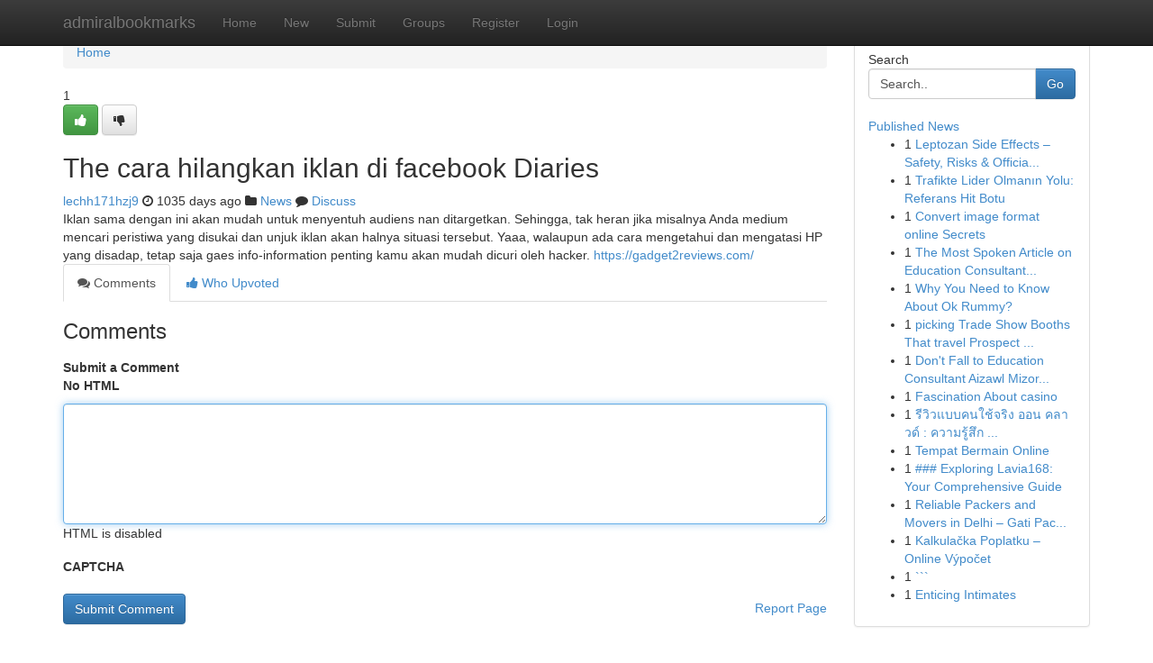

--- FILE ---
content_type: text/html; charset=UTF-8
request_url: https://admiralbookmarks.com/story14370345/the-cara-hilangkan-iklan-di-facebook-diaries
body_size: 5111
content:
<!DOCTYPE html>
<html class="no-js" dir="ltr" xmlns="http://www.w3.org/1999/xhtml" xml:lang="en" lang="en"><head>

<meta http-equiv="Pragma" content="no-cache" />
<meta http-equiv="expires" content="0" />
<meta http-equiv="Content-Type" content="text/html; charset=UTF-8" />	
<title>The cara hilangkan iklan di facebook Diaries</title>
<link rel="alternate" type="application/rss+xml" title="admiralbookmarks.com &raquo; Feeds 1" href="/rssfeeds.php?p=1" />
<link rel="alternate" type="application/rss+xml" title="admiralbookmarks.com &raquo; Feeds 2" href="/rssfeeds.php?p=2" />
<link rel="alternate" type="application/rss+xml" title="admiralbookmarks.com &raquo; Feeds 3" href="/rssfeeds.php?p=3" />
<link rel="alternate" type="application/rss+xml" title="admiralbookmarks.com &raquo; Feeds 4" href="/rssfeeds.php?p=4" />
<link rel="alternate" type="application/rss+xml" title="admiralbookmarks.com &raquo; Feeds 5" href="/rssfeeds.php?p=5" />
<link rel="alternate" type="application/rss+xml" title="admiralbookmarks.com &raquo; Feeds 6" href="/rssfeeds.php?p=6" />
<link rel="alternate" type="application/rss+xml" title="admiralbookmarks.com &raquo; Feeds 7" href="/rssfeeds.php?p=7" />
<link rel="alternate" type="application/rss+xml" title="admiralbookmarks.com &raquo; Feeds 8" href="/rssfeeds.php?p=8" />
<link rel="alternate" type="application/rss+xml" title="admiralbookmarks.com &raquo; Feeds 9" href="/rssfeeds.php?p=9" />
<link rel="alternate" type="application/rss+xml" title="admiralbookmarks.com &raquo; Feeds 10" href="/rssfeeds.php?p=10" />
<meta name="google-site-verification" content="m5VOPfs2gQQcZXCcEfUKlnQfx72o45pLcOl4sIFzzMQ" /><meta name="Language" content="en-us" />
<meta name="viewport" content="width=device-width, initial-scale=1.0">
<meta name="generator" content="Kliqqi" />

          <link rel="stylesheet" type="text/css" href="//netdna.bootstrapcdn.com/bootstrap/3.2.0/css/bootstrap.min.css">
             <link rel="stylesheet" type="text/css" href="https://cdnjs.cloudflare.com/ajax/libs/twitter-bootstrap/3.2.0/css/bootstrap-theme.css">
                <link rel="stylesheet" type="text/css" href="https://cdnjs.cloudflare.com/ajax/libs/font-awesome/4.1.0/css/font-awesome.min.css">
<link rel="stylesheet" type="text/css" href="/templates/bootstrap/css/style.css" media="screen" />

                         <script type="text/javascript" src="https://cdnjs.cloudflare.com/ajax/libs/modernizr/2.6.1/modernizr.min.js"></script>
<script type="text/javascript" src="https://cdnjs.cloudflare.com/ajax/libs/jquery/1.7.2/jquery.min.js"></script>
<style></style>
<link rel="alternate" type="application/rss+xml" title="RSS 2.0" href="/rss"/>
<link rel="icon" href="/favicon.ico" type="image/x-icon"/>
</head>

<body dir="ltr">

<header role="banner" class="navbar navbar-inverse navbar-fixed-top custom_header">
<div class="container">
<div class="navbar-header">
<button data-target=".bs-navbar-collapse" data-toggle="collapse" type="button" class="navbar-toggle">
    <span class="sr-only">Toggle navigation</span>
    <span class="fa fa-ellipsis-v" style="color:white"></span>
</button>
<a class="navbar-brand" href="/">admiralbookmarks</a>	
</div>
<span style="display: none;"><a href="/forum">forum</a></span>
<nav role="navigation" class="collapse navbar-collapse bs-navbar-collapse">
<ul class="nav navbar-nav">
<li ><a href="/">Home</a></li>
<li ><a href="/new">New</a></li>
<li ><a href="/submit">Submit</a></li>
                    
<li ><a href="/groups"><span>Groups</span></a></li>
<li ><a href="/register"><span>Register</span></a></li>
<li ><a data-toggle="modal" href="#loginModal">Login</a></li>
</ul>
	

</nav>
</div>
</header>
<!-- START CATEGORIES -->
<div class="subnav" id="categories">
<div class="container">
<ul class="nav nav-pills"><li class="category_item"><a  href="/">Home</a></li></ul>
</div>
</div>
<!-- END CATEGORIES -->
	
<div class="container">
	<section id="maincontent"><div class="row"><div class="col-md-9">

<ul class="breadcrumb">
	<li><a href="/">Home</a></li>
</ul>

<div itemscope itemtype="http://schema.org/Article" class="stories" id="xnews-14370345" >


<div class="story_data">
<div class="votebox votebox-published">

<div itemprop="aggregateRating" itemscope itemtype="http://schema.org/AggregateRating" class="vote">
	<div itemprop="ratingCount" class="votenumber">1</div>
<div id="xvote-3" class="votebutton">
<!-- Already Voted -->
<a class="btn btn-default btn-success linkVote_3" href="/login" title=""><i class="fa fa-white fa-thumbs-up"></i></a>
<!-- Bury It -->
<a class="btn btn-default linkVote_3" href="/login"  title="" ><i class="fa fa-thumbs-down"></i></a>


</div>
</div>
</div>
<div class="title" id="title-3">
<span itemprop="name">

<h2 id="list_title"><span>The cara hilangkan iklan di facebook Diaries</span></h2></span>	
<span class="subtext">

<span itemprop="author" itemscope itemtype="http://schema.org/Person">
<span itemprop="name">
<a href="/user/lechh171hzj9" rel="nofollow">lechh171hzj9</a> 
</span></span>
<i class="fa fa-clock-o"></i>
<span itemprop="datePublished">  1035 days ago</span>

<script>
$(document).ready(function(){
    $("#list_title span").click(function(){
		window.open($("#siteurl").attr('href'), '', '');
    });
});
</script>

<i class="fa fa-folder"></i> 
<a href="/groups">News</a>

<span id="ls_comments_url-3">
	<i class="fa fa-comment"></i> <span id="linksummaryDiscuss"><a href="#discuss" class="comments">Discuss</a>&nbsp;</span>
</span> 





</div>
</div>
<span itemprop="articleBody">
<div class="storycontent">
	
<div class="news-body-text" id="ls_contents-3" dir="ltr">
Iklan sama dengan ini akan mudah untuk menyentuh audiens nan ditargetkan. Sehingga, tak heran jika misalnya Anda medium mencari peristiwa yang disukai dan unjuk iklan akan halnya situasi tersebut. Yaaa, walaupun ada cara mengetahui dan mengatasi HP yang disadap, tetap saja gaes info-information penting kamu akan mudah dicuri oleh hacker. <a id="siteurl" target="_blank" href="https://gadget2reviews.com/">https://gadget2reviews.com/</a><div class="clearboth"></div> 
</div>
</div><!-- /.storycontent -->
</span>
</div>

<ul class="nav nav-tabs" id="storytabs">
	<li class="active"><a data-toggle="tab" href="#comments"><i class="fa fa-comments"></i> Comments</a></li>
	<li><a data-toggle="tab" href="#who_voted"><i class="fa fa-thumbs-up"></i> Who Upvoted</a></li>
</ul>


<div id="tabbed" class="tab-content">

<div class="tab-pane fade active in" id="comments" >
<h3>Comments</h3>
<a name="comments" href="#comments"></a>
<ol class="media-list comment-list">

<a name="discuss"></a>
<form action="" method="post" id="thisform" name="mycomment_form">
<div class="form-horizontal">
<fieldset>
<div class="control-group">
<label for="fileInput" class="control-label">Submit a Comment</label>
<div class="controls">

<p class="help-inline"><strong>No HTML  </strong></p>
<textarea autofocus name="comment_content" id="comment_content" class="form-control comment-form" rows="6" /></textarea>
<p class="help-inline">HTML is disabled</p>
</div>
</div>


<script>
var ACPuzzleOptions = {
   theme :  "white",
   lang :  "en"
};
</script>

<div class="control-group">
	<label for="input01" class="control-label">CAPTCHA</label>
	<div class="controls">
	<div id="solvemedia_display">
	<script type="text/javascript" src="https://api.solvemedia.com/papi/challenge.script?k=1G9ho6tcbpytfUxJ0SlrSNt0MjjOB0l2"></script>

	<noscript>
	<iframe src="http://api.solvemedia.com/papi/challenge.noscript?k=1G9ho6tcbpytfUxJ0SlrSNt0MjjOB0l2" height="300" width="500" frameborder="0"></iframe><br/>
	<textarea name="adcopy_challenge" rows="3" cols="40"></textarea>
	<input type="hidden" name="adcopy_response" value="manual_challenge"/>
	</noscript>	
</div>
<br />
</div>
</div>

<div class="form-actions">
	<input type="hidden" name="process" value="newcomment" />
	<input type="hidden" name="randkey" value="75578554" />
	<input type="hidden" name="link_id" value="3" />
	<input type="hidden" name="user_id" value="2" />
	<input type="hidden" name="parrent_comment_id" value="0" />
	<input type="submit" name="submit" value="Submit Comment" class="btn btn-primary" />
	<a href="https://remove.backlinks.live" target="_blank" style="float:right; line-height: 32px;">Report Page</a>
</div>
</fieldset>
</div>
</form>
</ol>
</div>
	
<div class="tab-pane fade" id="who_voted">
<h3>Who Upvoted this Story</h3>
<div class="whovotedwrapper whoupvoted">
<ul>
<li>
<a href="/user/lechh171hzj9" rel="nofollow" title="lechh171hzj9" class="avatar-tooltip"><img src="/avatars/Avatar_100.png" alt="" align="top" title="" /></a>
</li>
</ul>
</div>
</div>
</div>
<!-- END CENTER CONTENT -->


</div>

<!-- START RIGHT COLUMN -->
<div class="col-md-3">
<div class="panel panel-default">
<div id="rightcol" class="panel-body">
<!-- START FIRST SIDEBAR -->

<!-- START SEARCH BOX -->
<script type="text/javascript">var some_search='Search..';</script>
<div class="search">
<div class="headline">
<div class="sectiontitle">Search</div>
</div>

<form action="/search" method="get" name="thisform-search" class="form-inline search-form" role="form" id="thisform-search" >

<div class="input-group">

<input type="text" class="form-control" tabindex="20" name="search" id="searchsite" value="Search.." onfocus="if(this.value == some_search) {this.value = '';}" onblur="if (this.value == '') {this.value = some_search;}"/>

<span class="input-group-btn">
<button type="submit" tabindex="21" class="btn btn-primary custom_nav_search_button" />Go</button>
</span>
</div>
</form>

<div style="clear:both;"></div>
<br />
</div>
<!-- END SEARCH BOX -->

<!-- START ABOUT BOX -->

	


<div class="headline">
<div class="sectiontitle"><a href="/">Published News</a></div>
</div>
<div class="boxcontent">
<ul class="sidebar-stories">

<li>
<span class="sidebar-vote-number">1</span>	<span class="sidebar-article"><a href="https://admiralbookmarks.com/story21033839/leptozan-side-effects-safety-risks-official-buying-guide" class="sidebar-title">Leptozan Side Effects &ndash; Safety, Risks &amp; Officia...</a></span>
</li>
<li>
<span class="sidebar-vote-number">1</span>	<span class="sidebar-article"><a href="https://admiralbookmarks.com/story21033838/trafikte-lider-olmanın-yolu-referans-hit-botu" class="sidebar-title">Trafikte Lider Olmanın Yolu: Referans Hit Botu</a></span>
</li>
<li>
<span class="sidebar-vote-number">1</span>	<span class="sidebar-article"><a href="https://admiralbookmarks.com/story21033837/convert-image-format-online-secrets" class="sidebar-title">Convert image format online Secrets</a></span>
</li>
<li>
<span class="sidebar-vote-number">1</span>	<span class="sidebar-article"><a href="https://admiralbookmarks.com/story21033836/the-most-spoken-article-on-education-consultant-shillong-meghalaya" class="sidebar-title">The Most Spoken Article on Education Consultant...</a></span>
</li>
<li>
<span class="sidebar-vote-number">1</span>	<span class="sidebar-article"><a href="https://admiralbookmarks.com/story21033835/why-you-need-to-know-about-ok-rummy" class="sidebar-title">Why You Need to Know About Ok Rummy?</a></span>
</li>
<li>
<span class="sidebar-vote-number">1</span>	<span class="sidebar-article"><a href="https://admiralbookmarks.com/story21033834/picking-trade-show-booths-that-travel-prospect-engagement" class="sidebar-title">picking Trade Show Booths That travel Prospect ...</a></span>
</li>
<li>
<span class="sidebar-vote-number">1</span>	<span class="sidebar-article"><a href="https://admiralbookmarks.com/story21033833/don-t-fall-to-education-consultant-aizawl-mizoram-blindly-read-this-article" class="sidebar-title">Don&#039;t Fall to Education Consultant Aizawl Mizor...</a></span>
</li>
<li>
<span class="sidebar-vote-number">1</span>	<span class="sidebar-article"><a href="https://admiralbookmarks.com/story21033832/fascination-about-casino" class="sidebar-title">Fascination About casino</a></span>
</li>
<li>
<span class="sidebar-vote-number">1</span>	<span class="sidebar-article"><a href="https://admiralbookmarks.com/story21033831/ร-ว-วแบบคนใช-จร-ง-ออน-คลาวด-ความร-ส-ก-จากคน-น-กว-ง-จร-ง" class="sidebar-title"> รีวิวแบบคนใช้จริง  ออน คลาวด์ :  ความรู้สึก   ...</a></span>
</li>
<li>
<span class="sidebar-vote-number">1</span>	<span class="sidebar-article"><a href="https://admiralbookmarks.com/story21033830/tempat-bermain-online" class="sidebar-title">Tempat Bermain Online </a></span>
</li>
<li>
<span class="sidebar-vote-number">1</span>	<span class="sidebar-article"><a href="https://admiralbookmarks.com/story21033829/exploring-lavia168-your-comprehensive-guide" class="sidebar-title">### Exploring Lavia168: Your Comprehensive Guide</a></span>
</li>
<li>
<span class="sidebar-vote-number">1</span>	<span class="sidebar-article"><a href="https://admiralbookmarks.com/story21033828/reliable-packers-and-movers-in-delhi-gati-packers-and-movers" class="sidebar-title">Reliable Packers and Movers in Delhi &ndash; Gati Pac...</a></span>
</li>
<li>
<span class="sidebar-vote-number">1</span>	<span class="sidebar-article"><a href="https://admiralbookmarks.com/story21033827/kalkulačka-poplatku-online-výpočet" class="sidebar-title">Kalkulačka Poplatku &ndash; Online V&yacute;počet</a></span>
</li>
<li>
<span class="sidebar-vote-number">1</span>	<span class="sidebar-article"><a href="https://admiralbookmarks.com/story21033826/" class="sidebar-title">```</a></span>
</li>
<li>
<span class="sidebar-vote-number">1</span>	<span class="sidebar-article"><a href="https://admiralbookmarks.com/story21033825/enticing-intimates" class="sidebar-title">Enticing Intimates  </a></span>
</li>

</ul>
</div>

<!-- END SECOND SIDEBAR -->
</div>
</div>
</div>
<!-- END RIGHT COLUMN -->
</div></section>
<hr>

<!--googleoff: all-->
<footer class="footer">
<div id="footer">
<span class="subtext"> Copyright &copy; 2026 | <a href="/search">Advanced Search</a> 
| <a href="/">Live</a>
| <a href="/">Tag Cloud</a>
| <a href="/">Top Users</a>
| Made with <a href="#" rel="nofollow" target="_blank">Kliqqi CMS</a> 
| <a href="/rssfeeds.php?p=1">All RSS Feeds</a> 
</span>
</div>
</footer>
<!--googleon: all-->


</div>
	
<!-- START UP/DOWN VOTING JAVASCRIPT -->
	
<script>
var my_base_url='http://admiralbookmarks.com';
var my_kliqqi_base='';
var anonymous_vote = false;
var Voting_Method = '1';
var KLIQQI_Visual_Vote_Cast = "Voted";
var KLIQQI_Visual_Vote_Report = "Buried";
var KLIQQI_Visual_Vote_For_It = "Vote";
var KLIQQI_Visual_Comment_ThankYou_Rating = "Thank you for rating this comment.";


</script>
<!-- END UP/DOWN VOTING JAVASCRIPT -->


<script type="text/javascript" src="https://cdnjs.cloudflare.com/ajax/libs/jqueryui/1.8.23/jquery-ui.min.js"></script>
<link href="https://cdnjs.cloudflare.com/ajax/libs/jqueryui/1.8.23/themes/base/jquery-ui.css" media="all" rel="stylesheet" type="text/css" />




             <script type="text/javascript" src="https://cdnjs.cloudflare.com/ajax/libs/twitter-bootstrap/3.2.0/js/bootstrap.min.js"></script>

<!-- Login Modal -->
<div class="modal fade" id="loginModal" tabindex="-1" role="dialog">
<div class="modal-dialog">
<div class="modal-content">
<div class="modal-header">
<button type="button" class="close" data-dismiss="modal" aria-hidden="true">&times;</button>
<h4 class="modal-title">Login</h4>
</div>
<div class="modal-body">
<div class="control-group">
<form id="signin" action="/login?return=/story14370345/the-cara-hilangkan-iklan-di-facebook-diaries" method="post">

<div style="login_modal_username">
	<label for="username">Username/Email</label><input id="username" name="username" class="form-control" value="" title="username" tabindex="1" type="text">
</div>
<div class="login_modal_password">
	<label for="password">Password</label><input id="password" name="password" class="form-control" value="" title="password" tabindex="2" type="password">
</div>
<div class="login_modal_remember">
<div class="login_modal_remember_checkbox">
	<input id="remember" style="float:left;margin-right:5px;" name="persistent" value="1" tabindex="3" type="checkbox">
</div>
<div class="login_modal_remember_label">
	<label for="remember" style="">Remember</label>
</div>
<div style="clear:both;"></div>
</div>
<div class="login_modal_login">
	<input type="hidden" name="processlogin" value="1"/>
	<input type="hidden" name="return" value=""/>
	<input class="btn btn-primary col-md-12" id="signin_submit" value="Sign In" tabindex="4" type="submit">
</div>
    
<hr class="soften" id="login_modal_spacer" />
	<div class="login_modal_forgot"><a class="btn btn-default col-md-12" id="forgot_password_link" href="/login">Forgotten Password?</a></div>
	<div class="clearboth"></div>
</form>
</div>
</div>
</div>
</div>
</div>

<script>$('.avatar-tooltip').tooltip()</script>
<script defer src="https://static.cloudflareinsights.com/beacon.min.js/vcd15cbe7772f49c399c6a5babf22c1241717689176015" integrity="sha512-ZpsOmlRQV6y907TI0dKBHq9Md29nnaEIPlkf84rnaERnq6zvWvPUqr2ft8M1aS28oN72PdrCzSjY4U6VaAw1EQ==" data-cf-beacon='{"version":"2024.11.0","token":"33c916520db2491493e684f5be70d7b3","r":1,"server_timing":{"name":{"cfCacheStatus":true,"cfEdge":true,"cfExtPri":true,"cfL4":true,"cfOrigin":true,"cfSpeedBrain":true},"location_startswith":null}}' crossorigin="anonymous"></script>
</body>
</html>
